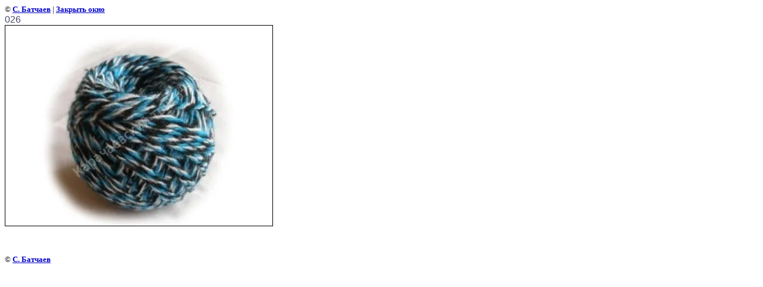

--- FILE ---
content_type: text/html; charset=utf-8
request_url: https://kartrico.ru/fotogalereya?view=363811
body_size: 1744
content:
<html>
<head>
<link rel='stylesheet' type='text/css' href='/shared/highslide-4.1.13/highslide.min.css'/>
<script type='text/javascript' src='/shared/highslide-4.1.13/highslide.packed.js'></script>
<script type='text/javascript'>
hs.graphicsDir = '/shared/highslide-4.1.13/graphics/';
hs.outlineType = null;
hs.showCredits = false;
hs.lang={cssDirection:'ltr',loadingText:'Загрузка...',loadingTitle:'Кликните чтобы отменить',focusTitle:'Нажмите чтобы перенести вперёд',fullExpandTitle:'Увеличить',fullExpandText:'Полноэкранный',previousText:'Предыдущий',previousTitle:'Назад (стрелка влево)',nextText:'Далее',nextTitle:'Далее (стрелка вправо)',moveTitle:'Передвинуть',moveText:'Передвинуть',closeText:'Закрыть',closeTitle:'Закрыть (Esc)',resizeTitle:'Восстановить размер',playText:'Слайд-шоу',playTitle:'Слайд-шоу (пробел)',pauseText:'Пауза',pauseTitle:'Приостановить слайд-шоу (пробел)',number:'Изображение %1/%2',restoreTitle:'Нажмите чтобы посмотреть картинку, используйте мышь для перетаскивания. Используйте клавиши вперёд и назад'};</script>

            <!-- 46b9544ffa2e5e73c3c971fe2ede35a5 -->
            <script src='/shared/s3/js/lang/ru.js'></script>
            <script src='/shared/s3/js/common.min.js'></script>
        <link rel='stylesheet' type='text/css' href='/shared/s3/css/calendar.css' /><link rel="canonical" href="https://kartrico.ru/fotogalereya">
<title>026 | Фотогалерея Компания Карачаевский трикотаж г. Москва</title>
<link href="/t/v3/images/styles.css" rel="stylesheet" type="text/css">
<meta name="description" content="026 | Фотогалерея Компания Карачаевский трикотаж г. Москва">
<meta name="keywords" content="026 | Фотогалерея Компания Карачаевский трикотаж г. Москва">
<meta name="robots" content="all"/>
<meta name="revisit-after" content="31 days">
<meta http-equiv="Content-Type" content="text/html; charset=UTF-8">
</head>

<body bgcolor="#ffffff" text="#000000">

<style>
body, td { font-size:13px; font-family:verdana; }
a.back { font-weight: bold; color: #0000cc; text-decoration: underline; }
</style>


&copy; <a class="back" href="http://kartrico.ru/">С. Батчаев</a> | <a class="back" href="javascript:window.close();">Закрыть окно</a> 

<h3>026</h3>

<img style="border: 1px solid black" src="/d/0138.jpg">

<br><br clear=all>



<br><br clear=all>

&copy; <a class="back" href="http://kartrico.ru/">С. Батчаев</a>
<br><br clear=all>


<!-- assets.bottom -->
<!-- </noscript></script></style> -->
<script src="/my/s3/js/site.min.js?1768224484" ></script>
<script src="/my/s3/js/site/defender.min.js?1768224484" ></script>
<script src="https://cp.onicon.ru/loader/55adf26028668812428b4597.js" data-auto async></script>
<script >/*<![CDATA[*/
var megacounter_key="e8c6ff78b7da83272edce27064d39b9a";
(function(d){
    var s = d.createElement("script");
    s.src = "//counter.megagroup.ru/loader.js?"+new Date().getTime();
    s.async = true;
    d.getElementsByTagName("head")[0].appendChild(s);
})(document);
/*]]>*/</script>
<script >/*<![CDATA[*/
$ite.start({"sid":70469,"vid":70731,"aid":5326,"stid":1,"cp":21,"active":true,"domain":"kartrico.ru","lang":"ru","trusted":false,"debug":false,"captcha":3,"onetap":[{"provider":"vkontakte","provider_id":"51973963","code_verifier":"WGNNlMNMTMzN3NiZxN2NcTFMylRzO2GNNEzlYQijYwT"}]});
/*]]>*/</script>
<!-- /assets.bottom -->
</body>
</html>

--- FILE ---
content_type: text/css
request_url: https://kartrico.ru/t/v3/images/styles.css
body_size: 1564
content:
#color1 { background-color:#b9f0ff;}
#color2 { background-color:#d7f7ff;}
#color3 { background-color:#ffffff;}

a              { color: #4a4c69; text-decoration: none }
a:hover        { color: #4a4c69; text-decoration:underline }
a img          { border-color:#000000; }

h1,h2,h3,h4,h5,h6 {color:#4a4c69; padding:0px; margin: 0px; font-family: sans-serif}
h1 { font-size: 150%; font-weight:normal;}
h2 { font-size: 130%; font-weight:normal;}
h3 { font-size: 120%; font-weight:normal;}
h4 { font-size: 110%; font-weight:normal;}
h5 { font-size: 100%;  font-weight:normal;}
h6 { font-size: 87%;  font-weight:normal;} 

 
form {margin:0px}
td.search {padding: 0 0 0 20}


h1.tema          {
	color: #4a4c69;
	font-family: Arial;
	font-size: 18px;
	text-transform:uppercase;
	font-weight:normal;
	padding:40px 0px 0px 0px;
	margin:0px;	
}

.body          {
	font-family: Arial;
	font-size: 13px;
	color: #454543;
	margin:0px;
}
.body-in {
	padding:44px;
	padding-right:64px;
	padding-top:0;
	width: 583px;
}


.menuNormal {
	background-color:transparent;
	font-family: Arial;
	font-size: 14px;
	font-weight:normal;
	text-transform:uppercase;		
	text-decoration:none;
	padding: 2px 2px 2px 28px;
	cursor:pointer;	
}

.menuOver {
	background-color:transparent;
	font-family: Arial;
	font-size: 14px;
	font-weight:normal;
	text-transform:uppercase;		
	text-decoration:none;
	padding: 2px 2px 2px 28px;
	background:url(menu_over.gif) top repeat-x #90bbf8;
	cursor:pointer;
}
.menuNormal a, .menuNormal a:hover {color: #4a4c69;text-decoration:none;}
.menuOver a, .menuOver a:hover {color: #FFFFFF;text-decoration:none;}

.menuNormal2 {
	background-color:transparent;
	font-family: Arial;
	font-size: 12px;
	font-weight:normal;
	text-transform:uppercase;		
	text-decoration:none;
	padding: 2px 20px 2px 20px;
	cursor:pointer;	
}

.menuOver2 {
	background-color:transparent;
	font-family: Arial;
	font-size: 12px;
	font-weight:normal;
	text-transform:uppercase;		
	text-decoration:none;
	padding: 2px 20px 2px 20px;
	background:url(menu2_over.gif) bottom repeat-x #fafdff;
	cursor:pointer;
}
.menuNormal2 a, .menuNormal2 a:hover {color: #372d2e;text-decoration:none;}
.menuOver2 a, .menuOver2 a:hover {color: #372d2e;text-decoration:none;}


.copyright     { font-family: Arial; font-size: 11px; color: #797979; }
span.copyright     { font-family: Arial; font-size: 11px; color: #797979; }
span.copyright a    { font-family: Arial; font-size: 11px; color: #90bcf8; }
span.copyright a:hover   { font-family: Arial; font-size: 11px; color: #90bcf8; }

.tit          {
	font-family: Tahoma;
	font-size: 9px;
	font-weight:bold;	
	color: #ffffff;
}

.tit  {color: #ffffff;text-decoration:none}
.tit:hover{color: #ffffff;text-decoration:none}

.small         { 
			font-family: Arial;
			font-size: 11px;	
			color: #a1a1a1;				
}

.thumb   {color: #454543; }

table.table1   { font-size:12px; border-collapse: collapse; font-family: Tahoma; color: #454543 }
table.table1 td { padding: 4px; border: 1px solid #454543}
table.table0 { font-size:12px; border-collapse: collapse; font-family: Tahoma; color: #454543}
table.table0 td { padding: 4px; border-width: 0px solid #454543 }

/* */

td.shop-column1 { width: 70%; padding-right: 10px; font-size:11px; }
td.shop-column2 { width: 30%; }

h2.shop-product-title { font-size: 18px; font-weight: bold; }

/* SHOP CART */

div.shop-cart { text-align: right; font-size: 10px; text-transform: uppercase; margin-bottom: 20px; }
a.shop-cart { font-size:10px; font-family: tahoma; font-weight: bold; text-decoration: none; text-transform: uppercase;}
a.shop-cart:hover { font-size:10px; font-family: tahoma; font-weight: bold; text-decoration: underline; text-transform: uppercase;}

/* SHOP PATH */

div.shop-path { text-align: left; font-size: 10px; text-transform: uppercase; margin-bottom: 10px; }
a.shop-path { font-size:10px; font-family: tahoma; font-weight: bold; text-decoration: none; text-transform: uppercase;}
a.shop-path:hover { font-size:10px; font-family: tahoma; font-weight: bold; text-decoration: underline; text-transform: uppercase;}

/* SHOP FOLDERS */

div.shop-folders { }
div.shop-folders-title { color:#000000;font-weight:bold;padding:5px;background-color:#e0e0e0; }
div.shop-folders-body { padding: 15px; font-size: 11px; }
a.shop-folder { font-size:10px; font-family: tahoma; font-weight: bold; text-decoration: none; text-transform: uppercase;}
a.shop-folder:hover { font-size:10px; font-family: tahoma; font-weight: bold; text-decoration: underline; text-transform: uppercase;}

/* SHOP PRODUCT LIST */

table.shop-products { font-size:11px; border-collapse: collapse; border-bottom: 1px solid #cccccc;  }
table.shop-products td { padding:5px; border-right: 1px solid #cccccc; border-left: 1px solid #cccccc;}
td.product-th { padding:5px; background-color: #cccccc; font-weight: bold; color: #000000; text-align: center; }
td.product-tb { padding:5px; border-top: 1px solid #cccccc; text-align: right; }

div.shop-add-to-cart { padding:5px; }
span.shop-remove-from-cart { cursor: pointer; color: #cc0000; text-decoration: underline; }
span.shop-remove-from-cart:hover { cursor: pointer; color: #000000; text-decoration: underline; }

/* SHOP PRODUCT LIST STAGE */

table.stage { font-size:11px; }
td.stage-title { text-transform:uppercase; background-color:#cccccc; padding:7px; }
td.stage-image { padding: 5px; text-align:center; }
td.stage-body { padding: 10px; }


/* SHOP PRODUCT FORMS */

input.number { border:1px solid #cccccc; }
input.shop-add-to-cart { }
form.nomargin { margin: 0px;}

/* SHOP PRODUCT MISC */

#shop-added { display:none; z-index:10000; padding:5px; border:1px solid gray; position:absolute; left:0px; top: -20px; background-color:#FFFFCC;font-size:11px;font-family: verdana; }



ul.boxes {
	color: #cccccc;
	margin: 0px 0px 0px 5px;
	padding: 0px 0px 0px 10px;
}

ul.boxes li { margin-bottom: 5px; }
ul.boxes li:hover { margin-bottom: 5px; }

--- FILE ---
content_type: text/javascript
request_url: https://counter.megagroup.ru/e8c6ff78b7da83272edce27064d39b9a.js?r=&s=1280*720*24&u=https%3A%2F%2Fkartrico.ru%2Ffotogalereya%3Fview%3D363811&t=026%20%7C%20%D0%A4%D0%BE%D1%82%D0%BE%D0%B3%D0%B0%D0%BB%D0%B5%D1%80%D0%B5%D1%8F%20%D0%9A%D0%BE%D0%BC%D0%BF%D0%B0%D0%BD%D0%B8%D1%8F%20%D0%9A%D0%B0%D1%80%D0%B0%D1%87%D0%B0%D0%B5%D0%B2%D1%81%D0%BA%D0%B8%D0%B9%20%D1%82%D1%80%D0%B8%D0%BA%D0%BE%D1%82%D0%B0%D0%B6%20%D0%B3.%20%D0%9C%D0%BE%D1%81%D0%BA%D0%B2%D0%B0&fv=0,0&en=1&rld=0&fr=0&callback=_sntnl1768372874783&1768372874784
body_size: 86
content:
//:1
_sntnl1768372874783({date:"Wed, 14 Jan 2026 06:41:14 GMT", res:"1"})